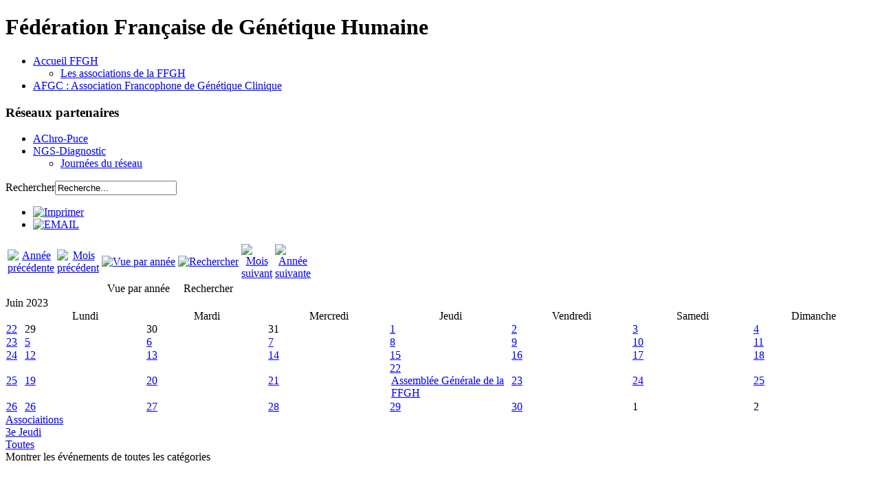

--- FILE ---
content_type: text/html; charset=utf-8
request_url: https://ffgh.net/index.php/les-3emes-jeudis/month.calendar/2023/06/06/156%7C155%7C154%7C170%7C168%7C171
body_size: 5019
content:
<!DOCTYPE html>
<html dir="ltr" lang="fr-fr">
<head>
      <base href="https://ffgh.net/index.php/les-3emes-jeudis/month.calendar/2023/06/06/156|155|154|170|168|171" />
  <meta http-equiv="content-type" content="text/html; charset=utf-8" />
  <meta name="keywords" content="genetique,DESC,fondation,génétique,histoire,fédération,assise,humaine,médicale" />
  <meta name="robots" content="noindex,nofollow" />
  <meta name="description" content="La FFGH, regroupe les Associations ou groupes de travail qui exercent leurs activités professionnelles dans le domaine de la Génétique humaine et qui se sont développés en France à partir des années 1950." />
  <meta name="generator" content="Joomla! - Open Source Content Management" />
  <title>Les 3èmes Jeudis</title>
  <link href="https://ffgh.net/index.php?option=com_jevents&amp;task=modlatest.rss&amp;format=feed&amp;type=rss&amp;Itemid=376&amp;modid=0" rel="alternate" type="application/rss+xml" title="RSS 2.0" />
  <link href="https://ffgh.net/index.php?option=com_jevents&amp;task=modlatest.rss&amp;format=feed&amp;type=atom&amp;Itemid=376&amp;modid=0" rel="alternate" type="application/atom+xml" title="Atom 1.0" />
  <link href="/templates/ffghj25v1/favicon.ico" rel="shortcut icon" type="image/vnd.microsoft.icon" />
  <link href="https://ffgh.net/index.php/component/search/?Itemid=376&amp;task=month.calendar&amp;year=2023&amp;month=06&amp;day=06&amp;catids=156|155|154|170|168|171&amp;format=opensearch" rel="search" title="Valider Fédération Française de Génétique Humaine" type="application/opensearchdescription+xml" />
  <link rel="stylesheet" href="/media/com_jevents/css/bootstrap.css" type="text/css" />
  <link rel="stylesheet" href="/media/com_jevents/css/bootstrap-responsive.css" type="text/css" />
  <link rel="stylesheet" href="/components/com_jevents/assets/css/eventsadminjq.css?3.2.21" type="text/css" />
  <link rel="stylesheet" href="/components/com_jevents/views/geraint/assets/css/events_css.css?3.2.21" type="text/css" />
  <link rel="stylesheet" href="/components/com_jevents/views/geraint/assets/css/modstyle.css?3.2.21" type="text/css" />
  <link rel="stylesheet" href="/plugins/system/jcemediabox/css/jcemediabox.css?1d12bb5a40100bbd1841bfc0e498ce7b" type="text/css" />
  <link rel="stylesheet" href="/plugins/system/jcemediabox/themes/standard/css/style.css?50fba48f56052a048c5cf30829163e4d" type="text/css" />
  <style type="text/css">
.childcat {display:none;}
  </style>
  <script src="//ajax.googleapis.com/ajax/libs/jquery/1.11.1/jquery.min.js" type="text/javascript"></script>
  <script src="/media/com_jevents/js/bootstrap.js?3.2.21" type="text/javascript"></script>
  <script src="/components/com_jevents/assets/js/jQnc.js?3.2.21" type="text/javascript"></script>
  <script src="/components/com_jevents/assets/js/view_detailJQ.js?3.2.21" type="text/javascript"></script>
  <script src="/plugins/system/jcemediabox/js/jcemediabox.js?0c56fee23edfcb9fbdfe257623c5280e" type="text/javascript"></script>
  <script src="/media/system/js/mootools-core.js" type="text/javascript"></script>
  <script src="/media/system/js/core.js" type="text/javascript"></script>
  <script src="/media/system/js/mootools-more.js" type="text/javascript"></script>
  <script type="text/javascript">
checkJQ();jQuery(document).ready(function()
			{
				if (jQuery('.hasjevtip').length){
					jQuery('.hasjevtip').popover({"animation":null,"html":true,"placement":"top","selector":null,"title":null,"trigger":"hover focus","content":null,"delay":{"hide":150},"container":"#jevents_body"});
				}
			});JCEMediaBox.init({popup:{width:"",height:"",legacy:0,lightbox:0,shadowbox:0,resize:1,icons:1,overlay:1,overlayopacity:0.8,overlaycolor:"#000000",fadespeed:500,scalespeed:500,hideobjects:0,scrolling:"fixed",close:2,labels:{'close':'Fermer','next':'Suivant','previous':'Précédent','cancel':'Annuler','numbers':'{$current} sur {$total}'},cookie_expiry:"",google_viewer:0},tooltip:{className:"tooltip",opacity:0.8,speed:150,position:"br",offsets:{x: 16, y: 16}},base:"/",imgpath:"plugins/system/jcemediabox/img",theme:"standard",themecustom:"",themepath:"plugins/system/jcemediabox/themes",mediafallback:0,mediaselector:"audio,video"});
  </script>

    <link rel="stylesheet" href="/templates/system/css/system.css" />
    <link rel="stylesheet" href="/templates/system/css/general.css" />

    <!-- Created by Artisteer v4.1.0.59861 -->
    
    
    <meta name="viewport" content="initial-scale = 1.0, maximum-scale = 1.0, user-scalable = no, width = device-width">

    <!--[if lt IE 9]><script src="https://html5shiv.googlecode.com/svn/trunk/html5.js"></script><![endif]-->
    <link rel="stylesheet" href="/templates/ffghj25v1/css/template.css" media="screen">
    <!--[if lte IE 7]><link rel="stylesheet" href="/templates/ffghj25v1/css/template.ie7.css" media="screen" /><![endif]-->
    <link rel="stylesheet" href="/templates/ffghj25v1/css/template.responsive.css" media="all">

<link rel="shortcut icon" href="/favicon.ico" type="image/x-icon">
    <script>if ('undefined' != typeof jQuery) document._artxJQueryBackup = jQuery;</script>
    <script src="/templates/ffghj25v1/jquery.js"></script>
    <script>jQuery.noConflict();</script>

    <script src="/templates/ffghj25v1/script.js"></script>
        <script>if (document._artxJQueryBackup) jQuery = document._artxJQueryBackup;</script>
    <script src="/templates/ffghj25v1/script.responsive.js"></script>
</head>
<body>

<div id="art-main">
<header class="art-header">

    <div class="art-shapes">

            </div>
<h1 class="art-headline" data-left="90.69%">
    <a href="/"></a>
  Fédération Française de Génétique Humaine
</h1>




                
                    
</header>
<nav class="art-nav">
    
<ul class="art-hmenu"><li class="item-95 deeper parent"><a href="/">Accueil FFGH</a><ul><li class="item-130"><a href="/index.php/les-associations">Les associations de la FFGH</a></li></ul></li><li class="item-96"><a href="/index.php/afgc-association-francophone-de-genetique-clinique">AFGC : Association Francophone de Génétique Clinique</a></li></ul> 
    </nav>
<div class="art-sheet clearfix">
            <div class="art-layout-wrapper">
                <div class="art-content-layout">
                    <div class="art-content-layout-row">
                        <div class="art-layout-cell art-sidebar1">
<div class="art-block clearfix"><div class="art-blockheader"><h3 class="t">Réseaux partenaires</h3></div><div class="art-blockcontent"><ul class="menu"><li class="item-472"><a href="/index.php/presentation/les-reseaux-partenaires/reseau-achro-puce">AChro-Puce</a></li><li class="item-473 deeper parent"><a href="/index.php/presentation/les-reseaux-partenaires/reseau-ngs-diagnostic">NGS-Diagnostic</a><ul><li class="item-483"><a href="/index.php/2018-01-20-15-39-31/actualite">Journées du réseau</a></li></ul></li></ul></div></div><div class="art-block clearfix"><div class="art-blockcontent"><form action="/index.php/les-3emes-jeudis/year.listevents/2026/01/26/-" class="art-search" method="post">
	<div class="search">
		<label for="mod-search-searchword">Rechercher</label><input name="searchword" id="mod-search-searchword" maxlength="20"  class="inputbox" type="text" size="20" value="Recherche..."  onblur="if (this.value=='') this.value='Recherche...';" onfocus="if (this.value=='Recherche...') this.value='';" />	<input type="hidden" name="task" value="search" />
	<input type="hidden" name="option" value="com_search" />
	<input type="hidden" name="Itemid" value="376" />
	</div>
</form></div></div>



                        </div>
                        <div class="art-layout-cell art-content">
<article class="art-post art-messages"><div class="art-postcontent clearfix">
<div id="system-message-container">
</div></div></article><article class="art-post"><div class="art-postcontent clearfix">

<!-- JEvents v3.2.21 Stable, Copyright © 2006-2015 GWE Systems Ltd, JEvents Project Group, http://www.jevents.net -->
<div id="jevents">
<div class="contentpaneopen jeventpage  jevbootstrap" id="jevents_header">
		
		<ul class="actions">
				<li class="print-icon">
			<a href="javascript:void(0);" onclick="window.open('/index.php/les-3emes-jeudis/month.calendar/2023/06/06/156|155|154|170|168|171?pop=1&amp;tmpl=component', 'win2', 'status=no,toolbar=no,scrollbars=yes,titlebar=no,menubar=no,resizable=yes,width=600,height=600,directories=no,location=no');" title="Imprimer">
				<img src="/media/system/images/printButton.png" alt="Imprimer" title="Imprimer" />			</a>
			</li> 		<li class="email-icon">
			<a href="javascript:void(0);" onclick="javascript:window.open('/index.php/component/mailto/?tmpl=component&amp;link=91f08d4a1a7685a754a99c44f9f6881288772bbd','emailwin','width=400,height=350,menubar=yes,resizable=yes'); return false;" title="EMAIL">
				<img src="/media/system/images/emailButton.png" alt="EMAIL" title="EMAIL" />			</a>
		</li>
				</ul>
	</div>
<div class="contentpaneopen  jeventpage  jevbootstrap" id="jevents_body">
<div class='jev_pretoolbar'></div>    	<div class="ev_navigation">
    		<table  >
    			<tr align="center" valign="top">
    	    		    	<td width="10" align="center" valign="middle"><a href="/index.php/les-3emes-jeudis/month.calendar/2022/06/06/156|155|154|170|168|171" title="Année précédente"><img border='0' src='https://ffgh.net/components/com_jevents/views/geraint/assets/images/gg_green.gif' alt='Année précédente'/></a>
</td>
		    	<td width="10" align="center" valign="middle"><a href="/index.php/les-3emes-jeudis/month.calendar/2023/05/06/156|155|154|170|168|171" title="Mois précédent"><img border='0' src='https://ffgh.net/components/com_jevents/views/geraint/assets/images/g_green.gif' alt='Mois précédent'/></a>
</td>
				<td class="iconic_td" align="center" valign="middle">
    		<div id="ev_icon_yearly" class="nav_bar_cal"><a href="/index.php/les-3emes-jeudis/year.listevents/2023/06/06/156|155|154|170|168|171" title="Vue par année"> 
    			<img src="https://ffgh.net/components/com_jevents/views/geraint/assets/images/transp.gif" alt="Vue par année"/></a>
    		</div>
        </td>
        		<td class="iconic_td" align="center" valign="middle">
			<div id="ev_icon_search" class="nav_bar_cal"><a href="/index.php/les-3emes-jeudis/search.form/2023/06/06/156|155|154|170|168|171" title="Rechercher"><img src="https://ffgh.net/components/com_jevents/views/geraint/assets/images/transp.gif" alt="Rechercher"/></a>
			</div>
        </td>                
            	<td width="10" align="center" valign="middle"><a href="/index.php/les-3emes-jeudis/month.calendar/2023/07/06/156|155|154|170|168|171" title="Mois suivant"><img border='0' src='https://ffgh.net/components/com_jevents/views/geraint/assets/images/d_green.gif' alt='Mois suivant'/></a>
</td>
		    	<td width="10" align="center" valign="middle"><a href="/index.php/les-3emes-jeudis/month.calendar/2024/06/06/156|155|154|170|168|171" title="Année suivante"><img border='0' src='https://ffgh.net/components/com_jevents/views/geraint/assets/images/dd_green.gif' alt='Année suivante'/></a>
</td>
		                </tr>
    			<tr class="icon_labels" align="center" valign="top">
    					        		<td colspan="2"></td>
	        		    				<td>Vue par année</td>    				    				    				    				<td>Rechercher</td>    				    					        		<td colspan="2"></td>
	        		                </tr>
                            </table>
        </div>
		<div id='cal_title'>Juin 2023</div>
        <table width="100%" align="center" border="0" cellspacing="1" cellpadding="0" class="cal_table">
            <tr valign="top">
            	<td width='2%' class="cal_td_daysnames"/>
                                    <td width="14%" align="center" class="cal_td_daysnames">
                        Lundi                    </td>
                                        <td width="14%" align="center" class="cal_td_daysnames">
                        Mardi                    </td>
                                        <td width="14%" align="center" class="cal_td_daysnames">
                        Mercredi                    </td>
                                        <td width="14%" align="center" class="cal_td_daysnames">
                        Jeudi                    </td>
                                        <td width="14%" align="center" class="cal_td_daysnames">
                        Vendredi                    </td>
                                        <td width="14%" align="center" class="cal_td_daysnames">
                        <span class="saturday">Samedi</span>                    </td>
                                        <td width="14%" align="center" class="cal_td_daysnames">
                        <span class="sunday">Dimanche</span>                    </td>
                                </tr>
            			<tr class="vtop h80px">
                <td width='2%' class='cal_td_weeklink'><a href='/index.php/les-3emes-jeudis/week.listevents/2023/5/29/156|155|154|170|168|171'>22</a></td>
                    <td class="cal_td_daysoutofmonth">
                        29                    </td>
                    	                    <td class="cal_td_daysoutofmonth">
                        30                    </td>
                    	                    <td class="cal_td_daysoutofmonth">
                        31                    </td>
                    	                    <td class="cal_td_daysnoevents">
                                         	<a class="cal_daylink" href="/index.php/les-3emes-jeudis/day.listevents/2023/06/01/156|155|154|170|168|171" title="Aller au calendrier - jour en cours">1</a>
                        </td>
                    <td class="cal_td_daysnoevents">
                                         	<a class="cal_daylink" href="/index.php/les-3emes-jeudis/day.listevents/2023/06/02/156|155|154|170|168|171" title="Aller au calendrier - jour en cours">2</a>
                        </td>
                    <td class="cal_td_daysnoevents">
                                         	<a class="cal_daylink" href="/index.php/les-3emes-jeudis/day.listevents/2023/06/03/156|155|154|170|168|171" title="Aller au calendrier - jour en cours">3</a>
                        </td>
                    <td class="cal_td_daysnoevents">
                                         	<a class="cal_daylink" href="/index.php/les-3emes-jeudis/day.listevents/2023/06/04/156|155|154|170|168|171" title="Aller au calendrier - jour en cours">4</a>
                        </td>
</tr>
			<tr class="vtop h80px">
                <td width='2%' class='cal_td_weeklink'><a href='/index.php/les-3emes-jeudis/week.listevents/2023/06/5/156|155|154|170|168|171'>23</a></td>
                    <td class="cal_td_daysnoevents">
                                         	<a class="cal_daylink" href="/index.php/les-3emes-jeudis/day.listevents/2023/06/05/156|155|154|170|168|171" title="Aller au calendrier - jour en cours">5</a>
                        </td>
                    <td class="cal_td_daysnoevents">
                                         	<a class="cal_daylink" href="/index.php/les-3emes-jeudis/day.listevents/2023/06/06/156|155|154|170|168|171" title="Aller au calendrier - jour en cours">6</a>
                        </td>
                    <td class="cal_td_daysnoevents">
                                         	<a class="cal_daylink" href="/index.php/les-3emes-jeudis/day.listevents/2023/06/07/156|155|154|170|168|171" title="Aller au calendrier - jour en cours">7</a>
                        </td>
                    <td class="cal_td_daysnoevents">
                                         	<a class="cal_daylink" href="/index.php/les-3emes-jeudis/day.listevents/2023/06/08/156|155|154|170|168|171" title="Aller au calendrier - jour en cours">8</a>
                        </td>
                    <td class="cal_td_daysnoevents">
                                         	<a class="cal_daylink" href="/index.php/les-3emes-jeudis/day.listevents/2023/06/09/156|155|154|170|168|171" title="Aller au calendrier - jour en cours">9</a>
                        </td>
                    <td class="cal_td_daysnoevents">
                                         	<a class="cal_daylink" href="/index.php/les-3emes-jeudis/day.listevents/2023/06/10/156|155|154|170|168|171" title="Aller au calendrier - jour en cours">10</a>
                        </td>
                    <td class="cal_td_daysnoevents">
                                         	<a class="cal_daylink" href="/index.php/les-3emes-jeudis/day.listevents/2023/06/11/156|155|154|170|168|171" title="Aller au calendrier - jour en cours">11</a>
                        </td>
</tr>
			<tr class="vtop h80px">
                <td width='2%' class='cal_td_weeklink'><a href='/index.php/les-3emes-jeudis/week.listevents/2023/06/12/156|155|154|170|168|171'>24</a></td>
                    <td class="cal_td_daysnoevents">
                                         	<a class="cal_daylink" href="/index.php/les-3emes-jeudis/day.listevents/2023/06/12/156|155|154|170|168|171" title="Aller au calendrier - jour en cours">12</a>
                        </td>
                    <td class="cal_td_daysnoevents">
                                         	<a class="cal_daylink" href="/index.php/les-3emes-jeudis/day.listevents/2023/06/13/156|155|154|170|168|171" title="Aller au calendrier - jour en cours">13</a>
                        </td>
                    <td class="cal_td_daysnoevents">
                                         	<a class="cal_daylink" href="/index.php/les-3emes-jeudis/day.listevents/2023/06/14/156|155|154|170|168|171" title="Aller au calendrier - jour en cours">14</a>
                        </td>
                    <td class="cal_td_daysnoevents">
                                         	<a class="cal_daylink" href="/index.php/les-3emes-jeudis/day.listevents/2023/06/15/156|155|154|170|168|171" title="Aller au calendrier - jour en cours">15</a>
                        </td>
                    <td class="cal_td_daysnoevents">
                                         	<a class="cal_daylink" href="/index.php/les-3emes-jeudis/day.listevents/2023/06/16/156|155|154|170|168|171" title="Aller au calendrier - jour en cours">16</a>
                        </td>
                    <td class="cal_td_daysnoevents">
                                         	<a class="cal_daylink" href="/index.php/les-3emes-jeudis/day.listevents/2023/06/17/156|155|154|170|168|171" title="Aller au calendrier - jour en cours">17</a>
                        </td>
                    <td class="cal_td_daysnoevents">
                                         	<a class="cal_daylink" href="/index.php/les-3emes-jeudis/day.listevents/2023/06/18/156|155|154|170|168|171" title="Aller au calendrier - jour en cours">18</a>
                        </td>
</tr>
			<tr class="vtop h80px">
                <td width='2%' class='cal_td_weeklink'><a href='/index.php/les-3emes-jeudis/week.listevents/2023/06/19/156|155|154|170|168|171'>25</a></td>
                    <td class="cal_td_daysnoevents">
                                         	<a class="cal_daylink" href="/index.php/les-3emes-jeudis/day.listevents/2023/06/19/156|155|154|170|168|171" title="Aller au calendrier - jour en cours">19</a>
                        </td>
                    <td class="cal_td_daysnoevents">
                                         	<a class="cal_daylink" href="/index.php/les-3emes-jeudis/day.listevents/2023/06/20/156|155|154|170|168|171" title="Aller au calendrier - jour en cours">20</a>
                        </td>
                    <td class="cal_td_daysnoevents">
                                         	<a class="cal_daylink" href="/index.php/les-3emes-jeudis/day.listevents/2023/06/21/156|155|154|170|168|171" title="Aller au calendrier - jour en cours">21</a>
                        </td>
                    <td class="cal_td_dayshasevents">
                                         	<a class="cal_daylink" href="/index.php/les-3emes-jeudis/day.listevents/2023/06/22/156|155|154|170|168|171" title="Aller au calendrier - jour en cours">22</a>
                        <div class="b0 w100">
<div class="eventfull"><div class="eventstyle"  style="border-width:0px 0px 1px 8px;border-color:#00CCCC;padding:0px 0px 1px 2px;"><span class="editlinktip hasjevtip" title="&lt;div class=&quot;jevtt_title&quot; style = &quot;color:#000000;background-color:#00CCCC&quot;&gt;Assemblée Générale de la FFGH&lt;/div&gt;" data-content="&lt;div class=&quot;jevtt_text&quot; &gt;Jeudi 22 Juin 2023&lt;br /&gt;&lt;span class=&quot;fwb&quot;&gt;Occurrence unique&lt;/span&gt;&lt;hr /&gt;&lt;small&gt;&lt;a href=&quot;/index.php/les-3emes-jeudis/icalrepeat.detail/2023/06/22/144/156|155|154|170|168|171/assemblee-generale-de-la-ffgh&quot; title=&quot;Cliquer pour voir l\&#039;événement&quot; &gt;Cliquer pour voir l&#039;événement&lt;/a&gt;&lt;/small&gt;&lt;/div&gt;" >
<a class="cal_titlelink" href="/index.php/les-3emes-jeudis/icalrepeat.detail/2023/06/22/144/156|155|154|170|168|171/assemblee-generale-de-la-ffgh" > Assemblée Générale de la FFGH</a>
</span></div></div>
</div>
</td>
                    <td class="cal_td_daysnoevents">
                                         	<a class="cal_daylink" href="/index.php/les-3emes-jeudis/day.listevents/2023/06/23/156|155|154|170|168|171" title="Aller au calendrier - jour en cours">23</a>
                        </td>
                    <td class="cal_td_daysnoevents">
                                         	<a class="cal_daylink" href="/index.php/les-3emes-jeudis/day.listevents/2023/06/24/156|155|154|170|168|171" title="Aller au calendrier - jour en cours">24</a>
                        </td>
                    <td class="cal_td_daysnoevents">
                                         	<a class="cal_daylink" href="/index.php/les-3emes-jeudis/day.listevents/2023/06/25/156|155|154|170|168|171" title="Aller au calendrier - jour en cours">25</a>
                        </td>
</tr>
			<tr class="vtop h80px">
                <td width='2%' class='cal_td_weeklink'><a href='/index.php/les-3emes-jeudis/week.listevents/2023/06/26/156|155|154|170|168|171'>26</a></td>
                    <td class="cal_td_daysnoevents">
                                         	<a class="cal_daylink" href="/index.php/les-3emes-jeudis/day.listevents/2023/06/26/156|155|154|170|168|171" title="Aller au calendrier - jour en cours">26</a>
                        </td>
                    <td class="cal_td_daysnoevents">
                                         	<a class="cal_daylink" href="/index.php/les-3emes-jeudis/day.listevents/2023/06/27/156|155|154|170|168|171" title="Aller au calendrier - jour en cours">27</a>
                        </td>
                    <td class="cal_td_daysnoevents">
                                         	<a class="cal_daylink" href="/index.php/les-3emes-jeudis/day.listevents/2023/06/28/156|155|154|170|168|171" title="Aller au calendrier - jour en cours">28</a>
                        </td>
                    <td class="cal_td_daysnoevents">
                                         	<a class="cal_daylink" href="/index.php/les-3emes-jeudis/day.listevents/2023/06/29/156|155|154|170|168|171" title="Aller au calendrier - jour en cours">29</a>
                        </td>
                    <td class="cal_td_daysnoevents">
                                         	<a class="cal_daylink" href="/index.php/les-3emes-jeudis/day.listevents/2023/06/30/156|155|154|170|168|171" title="Aller au calendrier - jour en cours">30</a>
                        </td>
                    <td class="cal_td_daysoutofmonth">
                        1                    </td>
                    	                    <td class="cal_td_daysoutofmonth">
                        2                    </td>
                    	</tr>
</table>
<div class="event_legend_container"><div class="event_legend_item activechildcat" style="border-color:#6666CC"><div class="event_legend_name" style="border-color:#6666CC"><a href="/index.php/les-3emes-jeudis/month.calendar/2023/06/06/154" title="Associaitions">Associaitions</a></div>
</div>
<div class="event_legend_item activechildcat" style="border-color:#009900"><div class="event_legend_name" style="border-color:#009900"><a href="/index.php/les-3emes-jeudis/month.calendar/2023/06/06/170" title="3e Jeudi">3e Jeudi</a></div>
</div>
<div class="event_legend_item " style="border-color:#d3d3d3"><div class="event_legend_name" style="border-color:#d3d3d3"><a href="/index.php/les-3emes-jeudis/month.calendar/2023/06/06/-" title="Toutes">Toutes</a></div>
<div class="event_legend_desc"  style="border-color:#d3d3d3">Montrer les événements de toutes les catégories</div></div>
<br style="clear:both" /></div>
<br style='clear:both;height:0px;line-height:0px;'/></div>
</div> <!-- close #jevents //-->
</div></article>


                        </div>
                    </div>
                </div>
            </div>

<footer class="art-footer">
<a title="RSS" class="art-rss-tag-icon" style="position:absolute;bottom:5px;left:6px;z-index:+1;" href="#"></a><div style="position:relative;padding-left:10px;padding-right:10px">
  <p><a href="/administrator/" target="blank">Administration</a> | <a href="/index.php/les-status?id=111">Mentions légales</a></p>
<p>Copyright © 2012-2026. Tous droits réservés.</p>

</div>
</footer>

    </div>
    <p class="art-page-footer">
        <span id="art-footnote-links">Powered by Wip1Clic</span>
    </p>
</div>



</body>
</html>